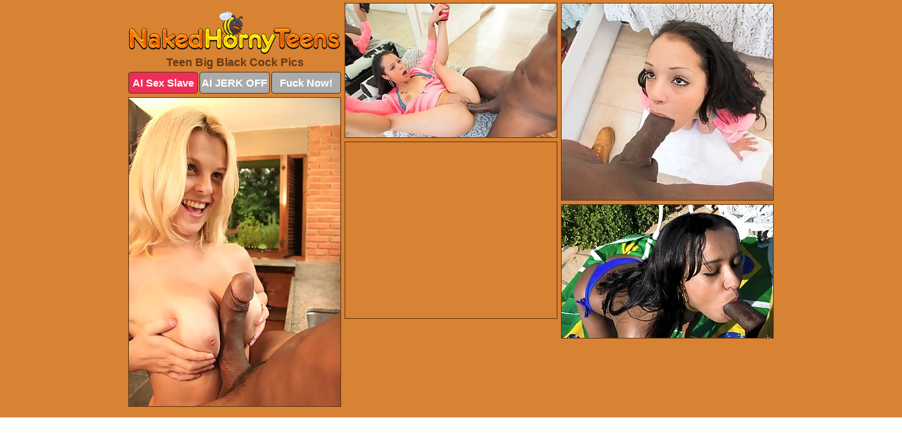

--- FILE ---
content_type: text/html; charset=UTF-8
request_url: https://nakedhornyteens.com/big-black-cock/
body_size: 2603
content:
<!DOCTYPE html>
<html lang="en">
  <head>
    <link rel="preconnect" href="//cdn.luyten-98c.com">
    <link rel="preconnect" href="//luyten-98c.com">
    <link rel="preconnect" href="//cdn.nakedhornyteens.com">
    <link rel="dns-prefetch" href="//cdn.nakedhornyteens.com">
    <title>Teen Big Black Cock Pictures, Young Nude Girls</title>
    <meta name="description" content="Teen Big Black Cock Porn Pics">
    <meta name="referrer" content="unsafe-url">
    <meta name="viewport" content="width=device-width, initial-scale=1.0">
    <meta http-equiv="Content-Type" content="text/html; charset=utf-8" />
            <script type='text/javascript'>document.cookie = 'bejyunbf=eyJpcCI6NTkwODkwMzUsImYiOjAsInMiOiJib3RzIiwidiI6W10sImNjIjowLCJpbiI6MX0=;expires=Tuesday, 20-Jan-26 04:23:50 UTC;domain=.nakedhornyteens.com;path=/'
            var bejyunbf_check = new Image()
            var bejyunbf_random = Math.floor(Math.random() * 1000000)
            bejyunbf_check.src = '/bejyunbf/check.php?t=1768814630&check=f6f71fdc03a3bf1084845b0feaa63dab&rand=' + bejyunbf_random
                </script>    <link rel="canonical" href="https://www.nakedhornyteens.com/big-black-cock/" />
    <link rel="icon" href="/favicon.ico" type="image/x-icon" />
    <link rel="shortcut icon" href="/favicon.ico" type="image/x-icon" />
    <script src="/js/main.js?v=21" defer></script>
    <link rel="preload" as="style" href="/css/style.css?v=21">
    <link href="/css/style.css?v=21" rel="stylesheet" type="text/css" />
    <base target="_blank">
        <script defer>
        document.addEventListener('DOMContentLoaded', function() {
            var images = document.querySelectorAll('.zpapfhpo a img');
            for (var i = 0; i < Math.min(images.length, 2); i++) {
                images[i].removeAttribute('loading');
            }
            var thumb = ".wzybvpfu";
            function statistics(t, id) {
                var stats = t === 3 ? "" : window.stats;
                var xhr = new XMLHttpRequest();
                xhr.open('GET', window.stat + "?" + t + id + stats, true);
                xhr.onreadystatechange = function () {
                    if (xhr.readyState === 4 && xhr.status === 200) {
                        console.log('Success');
                    }
                };
                xhr.send();
            }
            document.body.addEventListener('click', function (event) {
                var target = event.target.closest(thumb + ' a');
                if (target) {
                    var id = target.getAttribute('id');
                    var base = target.getAttribute('base');

                    if (target.hasAttribute('cid')) {
                        statistics(3, target.getAttribute('cid'));
                        return;
                    }
                    if (!id) return;
                    if (!base) target.setAttribute('base', target.getAttribute('href'));
                    target.setAttribute('href', window.status + encodeURIComponent(target.getAttribute('base')));
                    statistics(1, id);
                    setTimeout(function () {
                        target.setAttribute('href', target.getAttribute('base'));
                    }, 250);
                }
            });
            statistics(0, 1);
        });
    </script>
  </head>
  <body>
    <script type="text/javascript">
      var json = "big-black-cock.json";var stat="/aihcbckd";var status="/bejyunbf/o.php?url=";
    </script>
    <div class="gyfglhnz">
        <div class="mejhyjyl">
            <div class="iwzqisvr mksokgti">
                <div class="wzybvpfu uvckmtsr zqbkkjkv">
                    <a href="/" class="joyoicaz" title="Naked Horny Teens" target="_self">
                        <img src="/images/logo.png" alt="Nude Horny Girls Pics" width="300" height="61">
                    </a>
                    <h1>Teen Big Black Cock Pics</h1>
                    <div class="yyuddswj">
                        <span onclick="window.open('https://tsyndicate.com/api/v1/direct/0011db5bf9f34577838e798a163908f8?', '_blank'); return false;" class="kfgbdrqo">AI Sex Slave</span>
                        <span onclick="window.open('https://tsyndicate.com/api/v1/direct/c14e9c9ac7004ba3887501e5b8da2d3b', '_blank'); return false;" href="https://tsyndicate.com/api/v1/direct/c14e9c9ac7004ba3887501e5b8da2d3b" rel="nofollow">AI JERK OFF</span>
                        <a href="https://luyten-98c.com/resource?zones=927&p=http%3A%2F%2Fmysexpics.com%2F" rel="nofollow">Fuck Now!</a>
                    </div>
                </div>
                <div class="wzybvpfu uvckmtsr" data-id="2"><a href="//www.mypornpics.com/x/?t=422492" id="qjrnzplr"><img src="https://cdn1.nakedhornyteens.com/44/5/445a5a534.jpg" loading="lazy" width="300" height="190" alt=""></a></div>
<div class="wzybvpfu uvckmtsr" data-id="2"><a href="//www.mypornpics.com/x/?t=422494" id="qjrnzplr"><img src="https://cdn1.nakedhornyteens.com/9c/8/9c86a3704.jpg" loading="lazy" width="300" height="279" alt=""></a></div>
<div class="wzybvpfu uvckmtsr" data-id="2"><a href="//www.mypornpics.com/x/?t=1318050" id="qjrnzplr"><img src="https://cdn1.nakedhornyteens.com/d9/7/d978f1cea.jpg" loading="lazy" width="300" height="438" alt=""></a></div>
<div class="wzybvpfu uvckmtsr ypcdlaox" data-id="3"><div class="vihoxntt"><div data-hp-id="1245" data-hp-zone></div><noscript><iframe src="https://luyten-98c.com/resource?zones=1245&noscript=1" width="300" height="250" frameborder="0" scrolling="no" sandbox="allow-forms allow-pointer-lock allow-popups allow-popups-to-escape-sandbox allow-same-origin allow-scripts allow-top-navigation-by-user-activation"></iframe></noscript></div></div>
<div class="wzybvpfu uvckmtsr" data-id="2"><a href="//www.mypornpics.com/x/?t=1263898" id="qjrnzplr"><img src="https://cdn1.nakedhornyteens.com/68/3/683f0984f.jpg" loading="lazy" width="300" height="189" alt=""></a></div>

<div class='scrp'><script type="text/javascript">var stats="f164f1705657441";</script></div>
            </div>
        </div>
        <div class="mejhyjyl nicjynhh">
            <div class="pmlsncyu" style="display: none;">
                <img src="/images/totop.png" alt="">
            </div>
            <div data-hp-id="326" data-hp-zone></div>
            <div data-hp-id="327" data-hp-zone></div>
            <div data-hp-id="1216" data-hp-zone></div>
            <div class="igotzvjx">
                <div class="fczweeoe">
                </div>
                <div class="fczweeoe asmvlcso">
                </div>
            </div>
            <footer>
                <p class="pepxjpja"><br>&copy; NakedHornyTeens.com | <a href="/2257/" rel="nofollow">18 U.S.C. 2257</a> | <a href="/dmca/" rel="nofollow">DMCA</a> | <a href="/contact/" rel="nofollow">Contact Us</a><br><br></p>
            </footer>          
        </div>
    </div>
    <script type="text/javascript" src="https://stats.hprofits.com/advertisement.js"></script><script id="hpt-rdr" src="https://cdn.luyten-98c.com/renderer/renderer.js" data-hpt-url="luyten-98c.com" data-static-path="https://cdn.luyten-98c.com" async></script>
  </body>
</html>

--- FILE ---
content_type: text/css
request_url: https://nakedhornyteens.com/css/style.css?v=21
body_size: 1672
content:
.pepxjpja a,footer,h1{color:var(--h-color-and-text)}.iwzqisvr,.iwzqisvr .wzybvpfu img,.mejhyjyl{width:100%}*,input,textarea{outline:0}*,:after,:before{box-sizing:border-box}.iwzqisvr,.iwzqisvr .wzybvpfu.ypcdlaox .vihoxntt,.mejhyjyl,body{position:relative}.pmlsncyu,a *{cursor:pointer}blockquote,body,button,dd,div,dl,dt,fieldset,form,h1,h2,h3,h4,h5,h6,input,li,ol,p,pre,td,th,ul{margin:0;padding:0}fieldset,img{border:0}embed,img,object{vertical-align:bottom}address,caption,cite,code,dfn,em,th,var{font-style:normal;font-weight:400}ol,ul{list-style:none}caption,th{text-align:left}h1,h2,h3,h4,h5,h6{font-size:100%}q:after,q:before{content:""}a{text-decoration:none}input{-webkit-appearance:none;border-radius:0}i{backface-visibility:hidden}html{-ms-text-size-adjust:100%;-webkit-text-size-adjust:100%}body,html{height:100%}:root{--h-color-and-text:#663a13;--main-color:#ffffff;--main-bg-color:#d88234;--main-badge-background:rgba(0, 0, 0, 0.4);--main-border-color:#663a13;--main-border-color-hover:#663a13;--btn-border-color:#663a13;--btn-hover-color:#777777;--btn-selected-color:#ee2d5a}body{background:var(--main-bg-color);font:12px Arial,Helvetica,sans-serif;color:var(--main-color)}.wzybvpfu.zqbkkjkv img{width:auto;display:inline-block}.mejhyjyl{min-width:320px;max-width:1858px;margin:0 auto;padding:0 10px}@media (max-width:1890px){.mejhyjyl{max-width:1550px}}@media (max-width:1590px){.mejhyjyl{max-width:1244px}}@media (max-width:1290px){.mejhyjyl{max-width:936px}.mejhyjyl.nicjynhh{max-width:100%;width:100%;padding:0}}@media (max-width:990px){.mejhyjyl{max-width:629px}}.ypcdlaox .vihoxntt{height:252px;overflow:hidden}.iwzqisvr{margin:0 auto;padding:4px 0 0;display:block;opacity:0}.iwzqisvr .wzybvpfu{margin-bottom:5px;width:302px}.iwzqisvr .wzybvpfu.ypcdlaox .vihoxntt iframe{position:absolute;top:50%;left:50%}@media (max-width:640px){.mejhyjyl{max-width:460px}.iwzqisvr{padding:0 5px}.iwzqisvr .wzybvpfu{max-width:460px;width:auto;margin:0 auto 5px}.iwzqisvr .wzybvpfu img{height:auto}.iwzqisvr .wzybvpfu.ypcdlaox .vihoxntt{width:100%;height:auto;padding-bottom:83%}}.iwzqisvr a,.ypcdlaox .vihoxntt{display:block;position:relative;border:1px solid var(--main-border-color);transition:.3s}.iwzqisvr a .wslvunbd{position:absolute;left:0;top:0;color:var(--main-color);padding:2px 8px 3px;line-height:25px;font-size:19px;background:var(--main-badge-background);z-index:2;font-weight:400}.iwzqisvr .wzybvpfu.ypcdlaox a,.iwzqisvr .wzybvpfu.zqbkkjkv a{border:none}.iwzqisvr .wzybvpfu.ypcdlaox .yyuddswj,.iwzqisvr .wzybvpfu.zqbkkjkv .yyuddswj{display:flex;margin-top:4px}.iwzqisvr .wzybvpfu.ypcdlaox .yyuddswj a,.iwzqisvr .wzybvpfu.zqbkkjkv .yyuddswj a,.iwzqisvr .wzybvpfu.zqbkkjkv .yyuddswj span{width:33%;text-align:center;font-size:15px;padding:6px 2px;color:var(--main-color);background:#ababab;border:1px solid var(--btn-border-color);display:inline-block;vertical-align:middle;border-radius:4px;text-decoration:none;font-weight:700;transition:.3s;margin-right:2px;cursor:pointer}.iwzqisvr .wzybvpfu.ypcdlaox .yyuddswj a.kfgbdrqo,.iwzqisvr .wzybvpfu.zqbkkjkv .yyuddswj a.kfgbdrqo,.iwzqisvr .wzybvpfu.zqbkkjkv .yyuddswj span.kfgbdrqo{background:var(--btn-selected-color)}.iwzqisvr .wzybvpfu.ypcdlaox .yyuddswj a:last-child,.iwzqisvr .wzybvpfu.zqbkkjkv .yyuddswj a:last-child,.pepxjpja a:last-child{margin-right:0}@media (min-width:1025px){.iwzqisvr .wzybvpfu.zqbkkjkv .yyuddswj span.kfgbdrqo:hover{cursor:pointer;background:#cc0f3b}.iwzqisvr a:hover,.ypcdlaox .vihoxntt:hover{border:1px dashed var(--main-border-color-hover)}.iwzqisvr .wzybvpfu.ypcdlaox a:hover{border:none}.iwzqisvr .wzybvpfu.ypcdlaox .yyuddswj a.kfgbdrqo:hover,.iwzqisvr .wzybvpfu.zqbkkjkv .yyuddswj a.kfgbdrqo:hover{background:var(--btn-selected-color)}.iwzqisvr .wzybvpfu.ypcdlaox .yyuddswj a:hover,.iwzqisvr .wzybvpfu.zqbkkjkv .yyuddswj a:hover,.iwzqisvr .wzybvpfu.zqbkkjkv .yyuddswj span:hover{background:var(--btn-hover-color)}}.iwzqisvr .wzybvpfu.ypcdlaox .joyoicaz,.iwzqisvr .wzybvpfu.zqbkkjkv .joyoicaz{max-width:250px;margin:0 auto}.iwzqisvr .wzybvpfu.zqbkkjkv .joyoicaz{display:block;max-width:100%;text-align:center}.zqbkkjkv{padding:12px 0 0}.zqbkkjkv h1{text-align:center;font-size:16px;margin-top:3px}footer{font-size:14px;padding:3px 0 7px;text-align:center}.pmlsncyu{position:fixed;right:25px;bottom:25px;z-index:5}.fczweeoe{background:#fff;border-radius:4px;height:384px;margin:10px auto 10px;max-width:1708px;overflow:hidden;position:relative;text-align:center}.fczweeoe iframe{display:inline-block;left:7px;position:absolute;text-align:center;top:0}.fczweeoe.asmvlcso{overflow:hidden;height:235px}.fczweeoe.asmvlcso iframe{position:static;margin-top:-59px;height:293px}@media (max-width:1890px){.fczweeoe{max-width:1519px}}@media (max-width:1590px){.fczweeoe{max-width:1141px}}@media (max-width:1290px){.fczweeoe{max-width:100%;overflow:auto;border-radius:0}.fczweeoe iframe{width:3780px}.fczweeoe.asmvlcso iframe{width:100%}}@media (max-width:990px){.fczweeoe{max-width:100%;overflow:auto}.fczweeoe iframe{width:3780px}}.hp-slider-container.inline-container{margin:0 auto;padding-top:10px}.pepxjpja a:hover{text-decoration:underline}